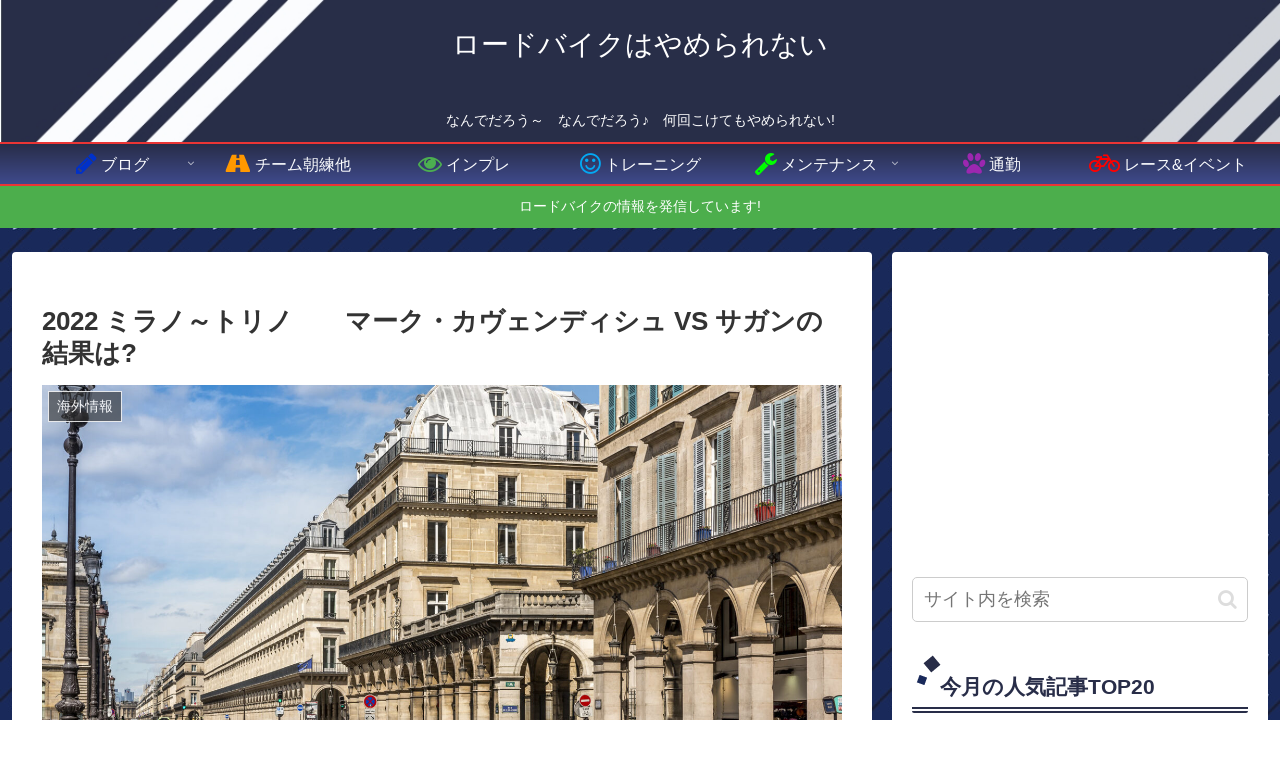

--- FILE ---
content_type: text/html; charset=utf-8
request_url: https://www.google.com/recaptcha/api2/aframe
body_size: 266
content:
<!DOCTYPE HTML><html><head><meta http-equiv="content-type" content="text/html; charset=UTF-8"></head><body><script nonce="JQDTa-2_uojv1jvMStwtDA">/** Anti-fraud and anti-abuse applications only. See google.com/recaptcha */ try{var clients={'sodar':'https://pagead2.googlesyndication.com/pagead/sodar?'};window.addEventListener("message",function(a){try{if(a.source===window.parent){var b=JSON.parse(a.data);var c=clients[b['id']];if(c){var d=document.createElement('img');d.src=c+b['params']+'&rc='+(localStorage.getItem("rc::a")?sessionStorage.getItem("rc::b"):"");window.document.body.appendChild(d);sessionStorage.setItem("rc::e",parseInt(sessionStorage.getItem("rc::e")||0)+1);localStorage.setItem("rc::h",'1768518153488');}}}catch(b){}});window.parent.postMessage("_grecaptcha_ready", "*");}catch(b){}</script></body></html>